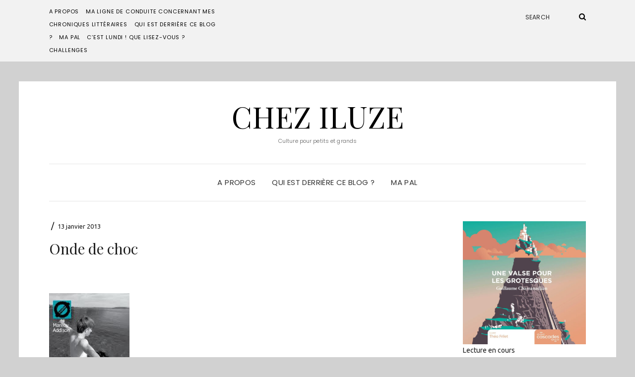

--- FILE ---
content_type: text/html; charset=UTF-8
request_url: https://iluze.eu/linformebook-28-semaine-du-6-au-12-janvier/onde-de-choc/
body_size: 12231
content:
<!DOCTYPE html>
<html lang="fr-FR">
<head>
	<meta charset="UTF-8" />
	<meta http-equiv="X-UA-Compatible" content="IE=edge" />
	<meta name="viewport" content="width=device-width, initial-scale=1" />
		<link rel="pingback" href="https://iluze.eu/xmlrpc.php">
		<meta name='robots' content='index, follow, max-image-preview:large, max-snippet:-1, max-video-preview:-1' />

	<!-- This site is optimized with the Yoast SEO plugin v26.8 - https://yoast.com/product/yoast-seo-wordpress/ -->
	<title>Onde de choc - Chez Iluze</title>
	<link rel="canonical" href="https://iluze.eu/linformebook-28-semaine-du-6-au-12-janvier/onde-de-choc/" />
	<meta property="og:locale" content="fr_FR" />
	<meta property="og:type" content="article" />
	<meta property="og:title" content="Onde de choc - Chez Iluze" />
	<meta property="og:url" content="https://iluze.eu/linformebook-28-semaine-du-6-au-12-janvier/onde-de-choc/" />
	<meta property="og:site_name" content="Chez Iluze" />
	<meta property="og:image" content="https://iluze.eu/linformebook-28-semaine-du-6-au-12-janvier/onde-de-choc" />
	<meta property="og:image:width" content="181" />
	<meta property="og:image:height" content="279" />
	<meta property="og:image:type" content="image/jpeg" />
	<meta name="twitter:card" content="summary_large_image" />
	<script type="application/ld+json" class="yoast-schema-graph">{"@context":"https://schema.org","@graph":[{"@type":"WebPage","@id":"https://iluze.eu/linformebook-28-semaine-du-6-au-12-janvier/onde-de-choc/","url":"https://iluze.eu/linformebook-28-semaine-du-6-au-12-janvier/onde-de-choc/","name":"Onde de choc - Chez Iluze","isPartOf":{"@id":"https://iluze.eu/#website"},"primaryImageOfPage":{"@id":"https://iluze.eu/linformebook-28-semaine-du-6-au-12-janvier/onde-de-choc/#primaryimage"},"image":{"@id":"https://iluze.eu/linformebook-28-semaine-du-6-au-12-janvier/onde-de-choc/#primaryimage"},"thumbnailUrl":"https://iluze.eu/wp-content/uploads/2013/01/onde-de-choc.jpg","datePublished":"2013-01-13T17:36:27+00:00","breadcrumb":{"@id":"https://iluze.eu/linformebook-28-semaine-du-6-au-12-janvier/onde-de-choc/#breadcrumb"},"inLanguage":"fr-FR","potentialAction":[{"@type":"ReadAction","target":["https://iluze.eu/linformebook-28-semaine-du-6-au-12-janvier/onde-de-choc/"]}]},{"@type":"ImageObject","inLanguage":"fr-FR","@id":"https://iluze.eu/linformebook-28-semaine-du-6-au-12-janvier/onde-de-choc/#primaryimage","url":"https://iluze.eu/wp-content/uploads/2013/01/onde-de-choc.jpg","contentUrl":"https://iluze.eu/wp-content/uploads/2013/01/onde-de-choc.jpg","width":181,"height":279},{"@type":"BreadcrumbList","@id":"https://iluze.eu/linformebook-28-semaine-du-6-au-12-janvier/onde-de-choc/#breadcrumb","itemListElement":[{"@type":"ListItem","position":1,"name":"Accueil","item":"https://iluze.eu/"},{"@type":"ListItem","position":2,"name":"L&rsquo;informebook #28 : Semaine du 6 au 12 janvier","item":"https://iluze.eu/linformebook-28-semaine-du-6-au-12-janvier/"},{"@type":"ListItem","position":3,"name":"Onde de choc"}]},{"@type":"WebSite","@id":"https://iluze.eu/#website","url":"https://iluze.eu/","name":"Chez Iluze","description":"Culture pour petits et grands","publisher":{"@id":"https://iluze.eu/#/schema/person/c259bfff1ff169453d63e8717b076a8f"},"potentialAction":[{"@type":"SearchAction","target":{"@type":"EntryPoint","urlTemplate":"https://iluze.eu/?s={search_term_string}"},"query-input":{"@type":"PropertyValueSpecification","valueRequired":true,"valueName":"search_term_string"}}],"inLanguage":"fr-FR"},{"@type":["Person","Organization"],"@id":"https://iluze.eu/#/schema/person/c259bfff1ff169453d63e8717b076a8f","name":"iluze","image":{"@type":"ImageObject","inLanguage":"fr-FR","@id":"https://iluze.eu/#/schema/person/image/","url":"https://iluze.eu/wp-content/uploads/2013/01/onde-de-choc.jpg","contentUrl":"https://iluze.eu/wp-content/uploads/2013/01/onde-de-choc.jpg","width":181,"height":279,"caption":"iluze"},"logo":{"@id":"https://iluze.eu/#/schema/person/image/"}}]}</script>
	<!-- / Yoast SEO plugin. -->


<link rel='dns-prefetch' href='//secure.gravatar.com' />
<link rel='dns-prefetch' href='//stats.wp.com' />
<link rel='dns-prefetch' href='//fonts.googleapis.com' />
<link rel='dns-prefetch' href='//v0.wordpress.com' />
<link href='https://fonts.gstatic.com' crossorigin rel='preconnect' />
<link rel="alternate" type="application/rss+xml" title="Chez Iluze &raquo; Flux" href="https://iluze.eu/feed/" />
<link rel="alternate" type="application/rss+xml" title="Chez Iluze &raquo; Flux des commentaires" href="https://iluze.eu/comments/feed/" />
<link rel="alternate" type="application/rss+xml" title="Chez Iluze &raquo; Onde de choc Flux des commentaires" href="https://iluze.eu/linformebook-28-semaine-du-6-au-12-janvier/onde-de-choc/feed/" />
<link rel="alternate" title="oEmbed (JSON)" type="application/json+oembed" href="https://iluze.eu/wp-json/oembed/1.0/embed?url=https%3A%2F%2Filuze.eu%2Flinformebook-28-semaine-du-6-au-12-janvier%2Fonde-de-choc%2F" />
<link rel="alternate" title="oEmbed (XML)" type="text/xml+oembed" href="https://iluze.eu/wp-json/oembed/1.0/embed?url=https%3A%2F%2Filuze.eu%2Flinformebook-28-semaine-du-6-au-12-janvier%2Fonde-de-choc%2F&#038;format=xml" />
<style id='wp-img-auto-sizes-contain-inline-css' type='text/css'>
img:is([sizes=auto i],[sizes^="auto," i]){contain-intrinsic-size:3000px 1500px}
/*# sourceURL=wp-img-auto-sizes-contain-inline-css */
</style>
<style id='wp-emoji-styles-inline-css' type='text/css'>

	img.wp-smiley, img.emoji {
		display: inline !important;
		border: none !important;
		box-shadow: none !important;
		height: 1em !important;
		width: 1em !important;
		margin: 0 0.07em !important;
		vertical-align: -0.1em !important;
		background: none !important;
		padding: 0 !important;
	}
/*# sourceURL=wp-emoji-styles-inline-css */
</style>
<link rel='stylesheet' id='wp-block-library-css' href='https://iluze.eu/wp-includes/css/dist/block-library/style.min.css?ver=b4a682c3b6fb49dde38a04199971e961' type='text/css' media='all' />
<style id='classic-theme-styles-inline-css' type='text/css'>
/*! This file is auto-generated */
.wp-block-button__link{color:#fff;background-color:#32373c;border-radius:9999px;box-shadow:none;text-decoration:none;padding:calc(.667em + 2px) calc(1.333em + 2px);font-size:1.125em}.wp-block-file__button{background:#32373c;color:#fff;text-decoration:none}
/*# sourceURL=/wp-includes/css/classic-themes.min.css */
</style>
<link rel='stylesheet' id='mediaelement-css' href='https://iluze.eu/wp-includes/js/mediaelement/mediaelementplayer-legacy.min.css?ver=4.2.17' type='text/css' media='all' />
<link rel='stylesheet' id='wp-mediaelement-css' href='https://iluze.eu/wp-includes/js/mediaelement/wp-mediaelement.min.css?ver=b4a682c3b6fb49dde38a04199971e961' type='text/css' media='all' />
<style id='jetpack-sharing-buttons-style-inline-css' type='text/css'>
.jetpack-sharing-buttons__services-list{display:flex;flex-direction:row;flex-wrap:wrap;gap:0;list-style-type:none;margin:5px;padding:0}.jetpack-sharing-buttons__services-list.has-small-icon-size{font-size:12px}.jetpack-sharing-buttons__services-list.has-normal-icon-size{font-size:16px}.jetpack-sharing-buttons__services-list.has-large-icon-size{font-size:24px}.jetpack-sharing-buttons__services-list.has-huge-icon-size{font-size:36px}@media print{.jetpack-sharing-buttons__services-list{display:none!important}}.editor-styles-wrapper .wp-block-jetpack-sharing-buttons{gap:0;padding-inline-start:0}ul.jetpack-sharing-buttons__services-list.has-background{padding:1.25em 2.375em}
/*# sourceURL=https://iluze.eu/wp-content/plugins/jetpack/_inc/blocks/sharing-buttons/view.css */
</style>
<style id='global-styles-inline-css' type='text/css'>
:root{--wp--preset--aspect-ratio--square: 1;--wp--preset--aspect-ratio--4-3: 4/3;--wp--preset--aspect-ratio--3-4: 3/4;--wp--preset--aspect-ratio--3-2: 3/2;--wp--preset--aspect-ratio--2-3: 2/3;--wp--preset--aspect-ratio--16-9: 16/9;--wp--preset--aspect-ratio--9-16: 9/16;--wp--preset--color--black: #000000;--wp--preset--color--cyan-bluish-gray: #abb8c3;--wp--preset--color--white: #ffffff;--wp--preset--color--pale-pink: #f78da7;--wp--preset--color--vivid-red: #cf2e2e;--wp--preset--color--luminous-vivid-orange: #ff6900;--wp--preset--color--luminous-vivid-amber: #fcb900;--wp--preset--color--light-green-cyan: #7bdcb5;--wp--preset--color--vivid-green-cyan: #00d084;--wp--preset--color--pale-cyan-blue: #8ed1fc;--wp--preset--color--vivid-cyan-blue: #0693e3;--wp--preset--color--vivid-purple: #9b51e0;--wp--preset--gradient--vivid-cyan-blue-to-vivid-purple: linear-gradient(135deg,rgb(6,147,227) 0%,rgb(155,81,224) 100%);--wp--preset--gradient--light-green-cyan-to-vivid-green-cyan: linear-gradient(135deg,rgb(122,220,180) 0%,rgb(0,208,130) 100%);--wp--preset--gradient--luminous-vivid-amber-to-luminous-vivid-orange: linear-gradient(135deg,rgb(252,185,0) 0%,rgb(255,105,0) 100%);--wp--preset--gradient--luminous-vivid-orange-to-vivid-red: linear-gradient(135deg,rgb(255,105,0) 0%,rgb(207,46,46) 100%);--wp--preset--gradient--very-light-gray-to-cyan-bluish-gray: linear-gradient(135deg,rgb(238,238,238) 0%,rgb(169,184,195) 100%);--wp--preset--gradient--cool-to-warm-spectrum: linear-gradient(135deg,rgb(74,234,220) 0%,rgb(151,120,209) 20%,rgb(207,42,186) 40%,rgb(238,44,130) 60%,rgb(251,105,98) 80%,rgb(254,248,76) 100%);--wp--preset--gradient--blush-light-purple: linear-gradient(135deg,rgb(255,206,236) 0%,rgb(152,150,240) 100%);--wp--preset--gradient--blush-bordeaux: linear-gradient(135deg,rgb(254,205,165) 0%,rgb(254,45,45) 50%,rgb(107,0,62) 100%);--wp--preset--gradient--luminous-dusk: linear-gradient(135deg,rgb(255,203,112) 0%,rgb(199,81,192) 50%,rgb(65,88,208) 100%);--wp--preset--gradient--pale-ocean: linear-gradient(135deg,rgb(255,245,203) 0%,rgb(182,227,212) 50%,rgb(51,167,181) 100%);--wp--preset--gradient--electric-grass: linear-gradient(135deg,rgb(202,248,128) 0%,rgb(113,206,126) 100%);--wp--preset--gradient--midnight: linear-gradient(135deg,rgb(2,3,129) 0%,rgb(40,116,252) 100%);--wp--preset--font-size--small: 13px;--wp--preset--font-size--medium: 20px;--wp--preset--font-size--large: 36px;--wp--preset--font-size--x-large: 42px;--wp--preset--spacing--20: 0.44rem;--wp--preset--spacing--30: 0.67rem;--wp--preset--spacing--40: 1rem;--wp--preset--spacing--50: 1.5rem;--wp--preset--spacing--60: 2.25rem;--wp--preset--spacing--70: 3.38rem;--wp--preset--spacing--80: 5.06rem;--wp--preset--shadow--natural: 6px 6px 9px rgba(0, 0, 0, 0.2);--wp--preset--shadow--deep: 12px 12px 50px rgba(0, 0, 0, 0.4);--wp--preset--shadow--sharp: 6px 6px 0px rgba(0, 0, 0, 0.2);--wp--preset--shadow--outlined: 6px 6px 0px -3px rgb(255, 255, 255), 6px 6px rgb(0, 0, 0);--wp--preset--shadow--crisp: 6px 6px 0px rgb(0, 0, 0);}:where(.is-layout-flex){gap: 0.5em;}:where(.is-layout-grid){gap: 0.5em;}body .is-layout-flex{display: flex;}.is-layout-flex{flex-wrap: wrap;align-items: center;}.is-layout-flex > :is(*, div){margin: 0;}body .is-layout-grid{display: grid;}.is-layout-grid > :is(*, div){margin: 0;}:where(.wp-block-columns.is-layout-flex){gap: 2em;}:where(.wp-block-columns.is-layout-grid){gap: 2em;}:where(.wp-block-post-template.is-layout-flex){gap: 1.25em;}:where(.wp-block-post-template.is-layout-grid){gap: 1.25em;}.has-black-color{color: var(--wp--preset--color--black) !important;}.has-cyan-bluish-gray-color{color: var(--wp--preset--color--cyan-bluish-gray) !important;}.has-white-color{color: var(--wp--preset--color--white) !important;}.has-pale-pink-color{color: var(--wp--preset--color--pale-pink) !important;}.has-vivid-red-color{color: var(--wp--preset--color--vivid-red) !important;}.has-luminous-vivid-orange-color{color: var(--wp--preset--color--luminous-vivid-orange) !important;}.has-luminous-vivid-amber-color{color: var(--wp--preset--color--luminous-vivid-amber) !important;}.has-light-green-cyan-color{color: var(--wp--preset--color--light-green-cyan) !important;}.has-vivid-green-cyan-color{color: var(--wp--preset--color--vivid-green-cyan) !important;}.has-pale-cyan-blue-color{color: var(--wp--preset--color--pale-cyan-blue) !important;}.has-vivid-cyan-blue-color{color: var(--wp--preset--color--vivid-cyan-blue) !important;}.has-vivid-purple-color{color: var(--wp--preset--color--vivid-purple) !important;}.has-black-background-color{background-color: var(--wp--preset--color--black) !important;}.has-cyan-bluish-gray-background-color{background-color: var(--wp--preset--color--cyan-bluish-gray) !important;}.has-white-background-color{background-color: var(--wp--preset--color--white) !important;}.has-pale-pink-background-color{background-color: var(--wp--preset--color--pale-pink) !important;}.has-vivid-red-background-color{background-color: var(--wp--preset--color--vivid-red) !important;}.has-luminous-vivid-orange-background-color{background-color: var(--wp--preset--color--luminous-vivid-orange) !important;}.has-luminous-vivid-amber-background-color{background-color: var(--wp--preset--color--luminous-vivid-amber) !important;}.has-light-green-cyan-background-color{background-color: var(--wp--preset--color--light-green-cyan) !important;}.has-vivid-green-cyan-background-color{background-color: var(--wp--preset--color--vivid-green-cyan) !important;}.has-pale-cyan-blue-background-color{background-color: var(--wp--preset--color--pale-cyan-blue) !important;}.has-vivid-cyan-blue-background-color{background-color: var(--wp--preset--color--vivid-cyan-blue) !important;}.has-vivid-purple-background-color{background-color: var(--wp--preset--color--vivid-purple) !important;}.has-black-border-color{border-color: var(--wp--preset--color--black) !important;}.has-cyan-bluish-gray-border-color{border-color: var(--wp--preset--color--cyan-bluish-gray) !important;}.has-white-border-color{border-color: var(--wp--preset--color--white) !important;}.has-pale-pink-border-color{border-color: var(--wp--preset--color--pale-pink) !important;}.has-vivid-red-border-color{border-color: var(--wp--preset--color--vivid-red) !important;}.has-luminous-vivid-orange-border-color{border-color: var(--wp--preset--color--luminous-vivid-orange) !important;}.has-luminous-vivid-amber-border-color{border-color: var(--wp--preset--color--luminous-vivid-amber) !important;}.has-light-green-cyan-border-color{border-color: var(--wp--preset--color--light-green-cyan) !important;}.has-vivid-green-cyan-border-color{border-color: var(--wp--preset--color--vivid-green-cyan) !important;}.has-pale-cyan-blue-border-color{border-color: var(--wp--preset--color--pale-cyan-blue) !important;}.has-vivid-cyan-blue-border-color{border-color: var(--wp--preset--color--vivid-cyan-blue) !important;}.has-vivid-purple-border-color{border-color: var(--wp--preset--color--vivid-purple) !important;}.has-vivid-cyan-blue-to-vivid-purple-gradient-background{background: var(--wp--preset--gradient--vivid-cyan-blue-to-vivid-purple) !important;}.has-light-green-cyan-to-vivid-green-cyan-gradient-background{background: var(--wp--preset--gradient--light-green-cyan-to-vivid-green-cyan) !important;}.has-luminous-vivid-amber-to-luminous-vivid-orange-gradient-background{background: var(--wp--preset--gradient--luminous-vivid-amber-to-luminous-vivid-orange) !important;}.has-luminous-vivid-orange-to-vivid-red-gradient-background{background: var(--wp--preset--gradient--luminous-vivid-orange-to-vivid-red) !important;}.has-very-light-gray-to-cyan-bluish-gray-gradient-background{background: var(--wp--preset--gradient--very-light-gray-to-cyan-bluish-gray) !important;}.has-cool-to-warm-spectrum-gradient-background{background: var(--wp--preset--gradient--cool-to-warm-spectrum) !important;}.has-blush-light-purple-gradient-background{background: var(--wp--preset--gradient--blush-light-purple) !important;}.has-blush-bordeaux-gradient-background{background: var(--wp--preset--gradient--blush-bordeaux) !important;}.has-luminous-dusk-gradient-background{background: var(--wp--preset--gradient--luminous-dusk) !important;}.has-pale-ocean-gradient-background{background: var(--wp--preset--gradient--pale-ocean) !important;}.has-electric-grass-gradient-background{background: var(--wp--preset--gradient--electric-grass) !important;}.has-midnight-gradient-background{background: var(--wp--preset--gradient--midnight) !important;}.has-small-font-size{font-size: var(--wp--preset--font-size--small) !important;}.has-medium-font-size{font-size: var(--wp--preset--font-size--medium) !important;}.has-large-font-size{font-size: var(--wp--preset--font-size--large) !important;}.has-x-large-font-size{font-size: var(--wp--preset--font-size--x-large) !important;}
:where(.wp-block-post-template.is-layout-flex){gap: 1.25em;}:where(.wp-block-post-template.is-layout-grid){gap: 1.25em;}
:where(.wp-block-term-template.is-layout-flex){gap: 1.25em;}:where(.wp-block-term-template.is-layout-grid){gap: 1.25em;}
:where(.wp-block-columns.is-layout-flex){gap: 2em;}:where(.wp-block-columns.is-layout-grid){gap: 2em;}
:root :where(.wp-block-pullquote){font-size: 1.5em;line-height: 1.6;}
/*# sourceURL=global-styles-inline-css */
</style>
<link rel='stylesheet' id='googlefonts-css' href='https://fonts.googleapis.com/css?family=Ubuntu:400&subset=latin-ext,latin' type='text/css' media='all' />
<link rel='stylesheet' id='elara-fonts-css' href='https://fonts.googleapis.com/css?family=Poppins%3A300%2C400%2C500%2C600%7CPlayfair+Display%3A400%2C400i%2C700%2C700i%2C900&#038;subset=latin%2Clatin-ext' type='text/css' media='all' />
<link rel='stylesheet' id='bootstrap-css' href='https://iluze.eu/wp-content/themes/elara/assets/css/bootstrap.min.css?ver=b4a682c3b6fb49dde38a04199971e961' type='text/css' media='all' />
<link rel='stylesheet' id='smartmenus-bootstrap-css' href='https://iluze.eu/wp-content/themes/elara/assets/css/jquery.smartmenus.bootstrap.css?ver=b4a682c3b6fb49dde38a04199971e961' type='text/css' media='all' />
<link rel='stylesheet' id='font-awesome-css' href='https://iluze.eu/wp-content/plugins/elementor/assets/lib/font-awesome/css/font-awesome.min.css?ver=4.7.0' type='text/css' media='all' />
<link rel='stylesheet' id='slick-css' href='https://iluze.eu/wp-content/themes/elara/assets/css/slick.min.css?ver=b4a682c3b6fb49dde38a04199971e961' type='text/css' media='all' />
<link rel='stylesheet' id='slick-theme-css' href='https://iluze.eu/wp-content/themes/elara/assets/css/slick-theme.min.css?ver=b4a682c3b6fb49dde38a04199971e961' type='text/css' media='all' />
<link rel='stylesheet' id='elara-style-css' href='https://iluze.eu/wp-content/themes/elara/style.css?ver=b4a682c3b6fb49dde38a04199971e961' type='text/css' media='all' />
<link rel='stylesheet' id='jetpack-subscriptions-css' href='https://iluze.eu/wp-content/plugins/jetpack/_inc/build/subscriptions/subscriptions.min.css?ver=15.4' type='text/css' media='all' />
<link rel='stylesheet' id='commentluv_style-css' href='https://iluze.eu/wp-content/plugins/commentluv/css/commentluv.css?ver=b4a682c3b6fb49dde38a04199971e961' type='text/css' media='all' />
<script type="text/javascript" src="https://iluze.eu/wp-includes/js/jquery/jquery.min.js?ver=3.7.1" id="jquery-core-js"></script>
<script type="text/javascript" src="https://iluze.eu/wp-includes/js/jquery/jquery-migrate.min.js?ver=3.4.1" id="jquery-migrate-js"></script>
<script type="text/javascript" id="commentluv_script-js-extra">
/* <![CDATA[ */
var cl_settings = {"name":"author","url":"url","comment":"comment","email":"email","infopanel":"on","default_on":"on","default_on_admin":"on","cl_version":"4","images":"https://iluze.eu/wp-content/plugins/commentluv/images/","api_url":"http://iluze.eu/wp-admin/admin-ajax.php","api_url_alt":"https://iluze.eu/wp-admin/admin-ajax.php","_fetch":"3363ae4ce5","_info":"f5fa1749b0","infoback":"white","infotext":"black","template_insert":"","logged_in":"","refer":"https://iluze.eu/linformebook-28-semaine-du-6-au-12-janvier/onde-de-choc/","no_url_message":"Entrez votre URL et cliquez la case CommentLuv si vous souhaitez ajouter votre dernier article de blog","no_http_message":"Merci d'utiliser http:// au d\u00e9but de votre url","no_url_logged_in_message":"Vous devez visitez votre profil sur le tableau de bord et mettre \u00e0 jour les d\u00e9tails avec l'URL de votre site","no_info_message":"Aucune information disponible ou alors il y a eu une erreur"};
//# sourceURL=commentluv_script-js-extra
/* ]]> */
</script>
<script type="text/javascript" src="https://iluze.eu/wp-content/plugins/commentluv/js/commentluv.js?ver=4" id="commentluv_script-js"></script>
<link rel="https://api.w.org/" href="https://iluze.eu/wp-json/" /><link rel="alternate" title="JSON" type="application/json" href="https://iluze.eu/wp-json/wp/v2/media/5948" /><link rel="EditURI" type="application/rsd+xml" title="RSD" href="https://iluze.eu/xmlrpc.php?rsd" />

<link rel='shortlink' href='https://wp.me/a4vUc7-1xW' />
<script type="text/javascript">
(function(url){
	if(/(?:Chrome\/26\.0\.1410\.63 Safari\/537\.31|WordfenceTestMonBot)/.test(navigator.userAgent)){ return; }
	var addEvent = function(evt, handler) {
		if (window.addEventListener) {
			document.addEventListener(evt, handler, false);
		} else if (window.attachEvent) {
			document.attachEvent('on' + evt, handler);
		}
	};
	var removeEvent = function(evt, handler) {
		if (window.removeEventListener) {
			document.removeEventListener(evt, handler, false);
		} else if (window.detachEvent) {
			document.detachEvent('on' + evt, handler);
		}
	};
	var evts = 'contextmenu dblclick drag dragend dragenter dragleave dragover dragstart drop keydown keypress keyup mousedown mousemove mouseout mouseover mouseup mousewheel scroll'.split(' ');
	var logHuman = function() {
		if (window.wfLogHumanRan) { return; }
		window.wfLogHumanRan = true;
		var wfscr = document.createElement('script');
		wfscr.type = 'text/javascript';
		wfscr.async = true;
		wfscr.src = url + '&r=' + Math.random();
		(document.getElementsByTagName('head')[0]||document.getElementsByTagName('body')[0]).appendChild(wfscr);
		for (var i = 0; i < evts.length; i++) {
			removeEvent(evts[i], logHuman);
		}
	};
	for (var i = 0; i < evts.length; i++) {
		addEvent(evts[i], logHuman);
	}
})('//iluze.eu/?wordfence_lh=1&hid=207B6CDE3F0D3B99A6207B4BB7693B7C');
</script><style type='text/css' media='screen'>
	body{ font-family:"Ubuntu", arial, sans-serif;}
</style>
<!-- fonts delivered by Wordpress Google Fonts, a plugin by Adrian3.com -->	<style>img#wpstats{display:none}</style>
		<meta name="generator" content="Elementor 3.34.2; features: additional_custom_breakpoints; settings: css_print_method-external, google_font-enabled, font_display-auto">
			<style>
				.e-con.e-parent:nth-of-type(n+4):not(.e-lazyloaded):not(.e-no-lazyload),
				.e-con.e-parent:nth-of-type(n+4):not(.e-lazyloaded):not(.e-no-lazyload) * {
					background-image: none !important;
				}
				@media screen and (max-height: 1024px) {
					.e-con.e-parent:nth-of-type(n+3):not(.e-lazyloaded):not(.e-no-lazyload),
					.e-con.e-parent:nth-of-type(n+3):not(.e-lazyloaded):not(.e-no-lazyload) * {
						background-image: none !important;
					}
				}
				@media screen and (max-height: 640px) {
					.e-con.e-parent:nth-of-type(n+2):not(.e-lazyloaded):not(.e-no-lazyload),
					.e-con.e-parent:nth-of-type(n+2):not(.e-lazyloaded):not(.e-no-lazyload) * {
						background-image: none !important;
					}
				}
			</style>
			<style type="text/css" id="custom-background-css">
body.custom-background { background-color: #d1d1d1; }
</style>
	<style id="kirki-inline-styles"></style></head>

<body class="attachment wp-singular attachment-template-default single single-attachment postid-5948 attachmentid-5948 attachment-jpeg custom-background wp-theme-elara elara-background-color-custom elementor-default elementor-kit-12138">
	<div class="header" role="banner">

		<div class="widget-area widget-area-header">
	<div class="container-wrap">
		<div class="wrapper">
			<div class="row">
				<div class="sidebar-top sidebar-top-left col-md-4 col-xs-12">
											<div class="header-widget widget widget_nav_menu menu example-header-sidebar"> 
			<ul>
				<li class="page_item page-item-1668 page_item_has_children"><a href="https://iluze.eu/a-propos/">A propos</a>
<ul class='children'>
	<li class="page_item page-item-6877"><a href="https://iluze.eu/a-propos/ma-ligne-de-conduite-concernant-mes-chroniques-litteraires/">Ma ligne de conduite concernant mes chroniques littéraires</a></li>
	<li class="page_item page-item-7902"><a href="https://iluze.eu/a-propos/qui/">Qui est derrière ce blog ?</a></li>
</ul>
</li>
<li class="page_item page-item-2559"><a href="https://iluze.eu/ma-pal/">Ma PAL</a></li>
<li class="page_item page-item-558"><a href="https://iluze.eu/cest-lundi-que-lisez-vous/">C&rsquo;est lundi ! Que lisez-vous ?</a></li>
<li class="page_item page-item-2733"><a href="https://iluze.eu/challenges/">Challenges</a></li>
			</ul>

			</div>									</div>
				<div class="sidebar-top sidebar-top-center col-md-4 col-xs-12">
									</div>
				<div class="sidebar-top sidebar-top-right col-md-4 col-xs-12">
											<div class="header-widget widget widget_search example-header-sidebar"><form role="search" method="get" class="search-form" action="https://iluze.eu/">
	<input type="search" class="search-field" value="" name="s" placeholder="Search" />
	<button type="submit" class="search-submit">
		<i class="fa fa-search"></i>		<span>Search</span>
	</button>
</form></div>									</div>
			</div><!-- row -->
		</div><!-- wrapper -->
	</div><!-- container-wrap -->
</div><!-- widget-area widget-area-header -->
<div class="header-toggle"><i class="fa fa-angle-down"></i></div>
<div class="default-background-color">
	<div class="logo">
					<div class="header-logo-text">
				<a href="https://iluze.eu/">Chez Iluze</a>
			</div>
					<div class="tagline">
				<p>Culture pour petits et grands</p>
			</div>
			</div><!-- .logo -->
</div><!-- default-background-color --><div class="default-background-color">
	<div class="wrapper wrapper-nav">
		<nav class="main-navbar navbar navbar-default" id="main-navbar">
			<div class="navbar-header">
				<button type="button" class="navbar-toggle collapsed" data-toggle="collapse" data-target=".wrapper-nav .navbar-collapse" aria-expanded="false">
					<span class="sr-only">Toggle Navigation</span>
					<span class="icon-bar"></span>
					<span class="icon-bar"></span>
					<span class="icon-bar"></span>
				</button>
			</div>
			<div id="main-menu" class="navbar-collapse collapse menu-container"><ul id="menu-top-menu" class="nav navbar-nav menu"><li id="menu-item-7946" class="menu-item menu-item-type-post_type menu-item-object-page menu-item-7946"><a href="https://iluze.eu/a-propos/">A propos</a></li>
<li id="menu-item-7948" class="menu-item menu-item-type-post_type menu-item-object-page menu-item-7948"><a href="https://iluze.eu/a-propos/qui/">Qui est derrière ce blog ?</a></li>
<li id="menu-item-12626" class="menu-item menu-item-type-post_type menu-item-object-page menu-item-12626"><a href="https://iluze.eu/ma-pal/">Ma PAL</a></li>
</ul></div>		</nav><!-- main-navbar -->
	</div><!-- wrapper -->
</div><!-- default-background-color -->	</div><!-- header -->
<div class="default-background-color">
	<main class="main" role="main">
		<div class="wrapper">
								<div class="row post-sidebar-on">
					<div class="col-md-9 col-xs-12 entry-singular-wrapper">
						<article id="post-5948" class="entry-singular post-5948 attachment type-attachment status-inherit hentry">
							
									<footer class="entry-meta">
										<div>
														<span class="entry-category"></span>											<span class="entry-separator">&nbsp;&#047;&nbsp;</span>											<span class="entry-date">13 janvier 2013</span>										</div>
									</footer>

									<header class="entry-header">
										<h1 class="entry-title">Onde de choc</h1>																			</header>

                                    
									<div class="entry-content clearfix">
										<p class="attachment"><a href='https://iluze.eu/wp-content/uploads/2013/01/onde-de-choc.jpg'><img decoding="async" width="162" height="250" src="https://iluze.eu/wp-content/uploads/2013/01/onde-de-choc.jpg" class="attachment-medium size-medium" alt="" /></a></p>
																			</div>

									<footer class="entry-meta">
																			</footer>

								
	<nav class="navigation post-navigation" aria-label="Publications">
		<h2 class="screen-reader-text">Navigation de l’article</h2>
		<div class="nav-links"><div class="nav-previous"><a href="https://iluze.eu/linformebook-28-semaine-du-6-au-12-janvier/" rel="prev"><i class="fa fa-long-arrow-left"></i> L&rsquo;informebook #28 : Semaine du 6 au 12 janvier</a></div></div>
	</nav>
<div id="comments" class="comments">

		<div id="respond" class="comment-respond">
		<h3 id="reply-title" class="comment-reply-title">Share your thoughts <small><a rel="nofollow" id="cancel-comment-reply-link" href="/linformebook-28-semaine-du-6-au-12-janvier/onde-de-choc/#respond" style="display:none;">Annuler la réponse</a></small></h3><form action="https://iluze.eu/wp-comments-post.php" method="post" id="commentform" class="comment-form"><p class="comment-notes"><span id="email-notes">Votre adresse e-mail ne sera pas publiée.</span> <span class="required-field-message">Les champs obligatoires sont indiqués avec <span class="required">*</span></span></p><div class="row"><div class="form-group form-group-comment col-sm-8 col-xs-12"><label class="form-label form-label-comment">Comment</label><textarea rows="7" cols="20" class="form-control" id="comment" name="comment" placeholder=""></textarea></div></div><div class="row"><div class="col-sm-4 col-xs-12"><div class="form-group form-group-author"><label class="form-label form-label-author">Name</label><input type="text" class="form-control" id="author" name="author" placeholder="" value="" /></div>
<div class="form-group form-group-email"><label class="form-label form-label-email">Email Address</label><input type="email" class="form-control" name="email" id="email" placeholder="" value="" /></div>
<div class="form-group form-group-url"><label class="form-label form-label-url">Website</label><input type="text" class="form-control" name="url" id="url" placeholder="" value="" /></div></div></div>
<div class="form-group form-group-cookie"><input id="comment-cookies-consent" name="comment-cookies-consent" type="checkbox" value="yes" /><label for="comment-cookies-consent">Save my name, email, and website in this browser for the next time I comment.</label></div>
<p class="form-submit"><input name="submit" type="submit" id="submit" class="btn btn-default" value="Submit" /> <input type='hidden' name='comment_post_ID' value='5948' id='comment_post_ID' />
<input type='hidden' name='comment_parent' id='comment_parent' value='0' />
</p><p style="display: none;"><input type="hidden" id="akismet_comment_nonce" name="akismet_comment_nonce" value="7652a316f3" /></p><input type="hidden" name="cl_post_title" id="cl_post_title"/><input type="hidden" name="cl_post_url" id="cl_post_url"/><input type="hidden" name="cl_prem" id="cl_prem"/><div id="commentluv"><div id="cl_messages"></div><input type="checkbox" id="doluv" name="doluv" checked="checked" /><span id="mylastpost"><img alt="CommentLuv badge" class="commentluv-badge commentluv-badge-default_image" src="https://iluze.eu/wp-content/plugins/commentluv/images/cl_bar_t18.png"/></span><span id="showmorespan"><img class="clarrow" id="showmore" src="https://iluze.eu/wp-content/plugins/commentluv/images/down-arrow.png" alt="Montrer plus d'articles" title="Montrer plus d'articles" style="display:none;"/></span></div><div id="lastposts" style="display:none;"></div><p style="display: none !important;" class="akismet-fields-container" data-prefix="ak_"><label>&#916;<textarea name="ak_hp_textarea" cols="45" rows="8" maxlength="100"></textarea></label><input type="hidden" id="ak_js_1" name="ak_js" value="41"/><script>document.getElementById( "ak_js_1" ).setAttribute( "value", ( new Date() ).getTime() );</script></p></form>	</div><!-- #respond -->
	<p class="akismet_comment_form_privacy_notice">Ce site utilise Akismet pour réduire les indésirables. <a href="https://akismet.com/privacy/" target="_blank" rel="nofollow noopener">En savoir plus sur la façon dont les données de vos commentaires sont traitées</a>.</p>
</div>						</article><!-- #post-5948 -->
					</div><!-- col-md-9 col-xs-12 entry-singular-wrapper -->

					
<div class="widget-area widget-area-sidebar col-md-3 col-xs-12" role="complementary">
				<div class="sidebar-default">
				<div id="block-4" class="default-widget widget widget_block widget_media_image">
<figure class="wp-block-image size-large"><img fetchpriority="high" decoding="async" width="400" height="400" src="https://iluze.eu/wp-content/uploads/2025/09/unevalse-400x400.jpg" alt="Une valse pour les grotesques - Guillaume Chamanadjian" class="wp-image-13474" srcset="https://iluze.eu/wp-content/uploads/2025/09/unevalse-400x400.jpg 400w, https://iluze.eu/wp-content/uploads/2025/09/unevalse-250x250.jpg 250w, https://iluze.eu/wp-content/uploads/2025/09/unevalse-150x150.jpg 150w, https://iluze.eu/wp-content/uploads/2025/09/unevalse-50x50.jpg 50w, https://iluze.eu/wp-content/uploads/2025/09/unevalse-120x120.jpg 120w, https://iluze.eu/wp-content/uploads/2025/09/unevalse.jpg 500w" sizes="(max-width: 400px) 100vw, 400px" /><figcaption class="wp-element-caption">Lecture en cours</figcaption></figure>
</div><div id="text-4" class="default-widget widget widget_text"><h3 class="widget-title">Contact</h3>			<div class="textwidget">Si vous désirez m'envoyer un petit mot, me proposer votre roman ou autre, merci d'envoyer un mail à cheziluze[at]gmail.com.</div>
		</div><div id="blog_subscription-2" class="default-widget widget widget_blog_subscription jetpack_subscription_widget"><h3 class="widget-title">Abonnez-vous à ce blog par email.</h3>
			<div class="wp-block-jetpack-subscriptions__container">
			<form action="#" method="post" accept-charset="utf-8" id="subscribe-blog-blog_subscription-2"
				data-blog="66709527"
				data-post_access_level="everybody" >
									<div id="subscribe-text"><p>Saisissez votre adresse email pour vous abonner à ce blog et recevoir une notification de chaque nouvel article par email.</p>
</div>
										<p id="subscribe-email">
						<label id="jetpack-subscribe-label"
							class="screen-reader-text"
							for="subscribe-field-blog_subscription-2">
							Adresse e-mail						</label>
						<input type="email" name="email" autocomplete="email" required="required"
																					value=""
							id="subscribe-field-blog_subscription-2"
							placeholder="Adresse e-mail"
						/>
					</p>

					<p id="subscribe-submit"
											>
						<input type="hidden" name="action" value="subscribe"/>
						<input type="hidden" name="source" value="https://iluze.eu/linformebook-28-semaine-du-6-au-12-janvier/onde-de-choc/"/>
						<input type="hidden" name="sub-type" value="widget"/>
						<input type="hidden" name="redirect_fragment" value="subscribe-blog-blog_subscription-2"/>
						<input type="hidden" id="_wpnonce" name="_wpnonce" value="dec357ba5b" /><input type="hidden" name="_wp_http_referer" value="/linformebook-28-semaine-du-6-au-12-janvier/onde-de-choc/" />						<button type="submit"
															class="wp-block-button__link"
																					name="jetpack_subscriptions_widget"
						>
							Souscrire						</button>
					</p>
							</form>
							<div class="wp-block-jetpack-subscriptions__subscount">
					Rejoignez les 33 autres abonnés				</div>
						</div>
			
</div><div id="categories-3" class="default-widget widget widget_categories"><h3 class="widget-title">Catégories</h3>
			<ul>
					<li class="cat-item cat-item-82"><a href="https://iluze.eu/category/autour-des-livres/">Autour des livres</a> (426)
<ul class='children'>
	<li class="cat-item cat-item-237"><a href="https://iluze.eu/category/autour-des-livres/bienvenue-blogo-lecteur/">Bienvenue blogo-lecteur</a> (10)
</li>
	<li class="cat-item cat-item-417"><a href="https://iluze.eu/category/autour-des-livres/bilans/">Bilans</a> (89)
</li>
	<li class="cat-item cat-item-437"><a href="https://iluze.eu/category/autour-des-livres/cest-lundi/">C&#039;est lundi</a> (90)
</li>
	<li class="cat-item cat-item-226"><a href="https://iluze.eu/category/autour-des-livres/challenges/">Challenges</a> (69)
</li>
	<li class="cat-item cat-item-205"><a href="https://iluze.eu/category/autour-des-livres/combat-dauteurs/">Combat d&#039;auteurs</a> (35)
</li>
	<li class="cat-item cat-item-411"><a href="https://iluze.eu/category/autour-des-livres/in-my-mailbox/">In My Mailbox</a> (5)
</li>
	<li class="cat-item cat-item-316"><a href="https://iluze.eu/category/autour-des-livres/informebook/">Informebook</a> (42)
</li>
	<li class="cat-item cat-item-624"><a href="https://iluze.eu/category/autour-des-livres/sundays-book/">Sunday&#039;s book</a> (3)
</li>
	<li class="cat-item cat-item-84"><a href="https://iluze.eu/category/autour-des-livres/tag/">Tag</a> (2)
</li>
</ul>
</li>
	<li class="cat-item cat-item-196"><a href="https://iluze.eu/category/cinema/">Cinéma</a> (18)
</li>
	<li class="cat-item cat-item-422"><a href="https://iluze.eu/category/livres/">Livres</a> (1 340)
<ul class='children'>
	<li class="cat-item cat-item-98"><a href="https://iluze.eu/category/livres/album/">Album</a> (136)
</li>
	<li class="cat-item cat-item-14"><a href="https://iluze.eu/category/livres/bande-dessinee/">Bande dessinée</a> (125)
</li>
	<li class="cat-item cat-item-42"><a href="https://iluze.eu/category/livres/classique/">Classique</a> (57)
</li>
	<li class="cat-item cat-item-20"><a href="https://iluze.eu/category/livres/comic/">Comics</a> (35)
</li>
	<li class="cat-item cat-item-2"><a href="https://iluze.eu/category/livres/contemporain/">Contemporain</a> (164)
</li>
	<li class="cat-item cat-item-32"><a href="https://iluze.eu/category/livres/fantastique/">Fantastique</a> (188)
</li>
	<li class="cat-item cat-item-38"><a href="https://iluze.eu/category/livres/fantasy/">Fantasy</a> (129)
</li>
	<li class="cat-item cat-item-8"><a href="https://iluze.eu/category/livres/historique/">Historique</a> (78)
</li>
	<li class="cat-item cat-item-45"><a href="https://iluze.eu/category/livres/jeunesse/">Jeunesse</a> (174)
</li>
	<li class="cat-item cat-item-71"><a href="https://iluze.eu/category/livres/manga/">Manga</a> (107)
</li>
	<li class="cat-item cat-item-36"><a href="https://iluze.eu/category/livres/non-fiction/">Non fiction</a> (132)
	<ul class='children'>
	<li class="cat-item cat-item-718"><a href="https://iluze.eu/category/livres/non-fiction/alimentation-et-sante/">Alimentation et santé</a> (2)
</li>
	<li class="cat-item cat-item-719"><a href="https://iluze.eu/category/livres/non-fiction/biographie-memoires-discours/">Biographie, mémoires, discours</a> (14)
</li>
	<li class="cat-item cat-item-720"><a href="https://iluze.eu/category/livres/non-fiction/developpement-personnel/">Développement personnel</a> (9)
</li>
	<li class="cat-item cat-item-721"><a href="https://iluze.eu/category/livres/non-fiction/education/">Education</a> (10)
</li>
	<li class="cat-item cat-item-722"><a href="https://iluze.eu/category/livres/non-fiction/livres-pratiques/">Livres pratiques</a> (3)
</li>
	</ul>
</li>
	<li class="cat-item cat-item-4"><a href="https://iluze.eu/category/livres/romance/">Romance</a> (36)
</li>
	<li class="cat-item cat-item-39"><a href="https://iluze.eu/category/livres/science-fiction/">Science-fiction</a> (81)
</li>
	<li class="cat-item cat-item-128"><a href="https://iluze.eu/category/livres/thrillerpolarpolicier/">Thriller/Polar/Policier</a> (53)
</li>
	<li class="cat-item cat-item-123"><a href="https://iluze.eu/category/livres/voyage/">Voyage</a> (8)
</li>
	<li class="cat-item cat-item-799"><a href="https://iluze.eu/category/livres/young-adult/">Young Adult</a> (2)
</li>
</ul>
</li>
	<li class="cat-item cat-item-490"><a href="https://iluze.eu/category/voyages/">Voyages</a> (2)
</li>
			</ul>

			</div>			</div></div><!-- widget-area widget-area-sidebar col-md-3 col-xs-12 -->
				</div><!-- row -->
		</div><!-- wrapper -->
	</main>
</div><!-- default-background-color -->

	<div class="footer footer-columns" role="contentinfo">
		<div class="default-background-color">
			<div class="wrapper">
			
	<div class="widget-area widget-area-footer widget-area-footer-columns" role="complementary">

	
		<div class="row footer-columns footer-columns-5">

									<div class="col-lg-20 col-md-20 col-sm-6 footer-columns-col-1"><div id="text-3" class="footer-columns-widget widget widget_text"><h3 class="widget-title">Copyright</h3>			<div class="textwidget">Ce blog est soumis aux droits d'auteur. Si vous désirez reprendre ce contenu, merci de toujours mentionner l'adresse de ce blog.</div>
		</div></div>
											<div class="col-lg-20 col-md-20 col-sm-6 footer-columns-col-2"><div id="custom_html-2" class="widget_text footer-columns-widget widget widget_custom_html"><div class="textwidget custom-html-widget">Arrière plan <a href="https://www.spoonflower.com/fr">Spoonflower</a></div></div></div>
					
		</div><!-- row footer-columns" -->

	
	</div><!-- widget-area widget-area-footer -->


				<div class="footer-copyrights">
					<ul>
						<li class="credits">
                            <a href="https://www.lyrathemes.com/elara/" target="_blank">Elara</a> by LyraThemes                        </li>

						<li>
															Made by <a href="https://www.lyrathemes.com/elara/">LyraThemes.com</a>
Ce blog est soumis aux droits d'auteur. Si vous désirez reprendre ce contenu, merci de toujours mentionner l'adresse de ce blog.													</li>
					</ul>
				</div><!-- footer-copyrights -->

			</div><!-- wrapper -->
		</div><!-- default-background-color -->
	</div><!-- footer -->

<script type="speculationrules">
{"prefetch":[{"source":"document","where":{"and":[{"href_matches":"/*"},{"not":{"href_matches":["/wp-*.php","/wp-admin/*","/wp-content/uploads/*","/wp-content/*","/wp-content/plugins/*","/wp-content/themes/elara/*","/*\\?(.+)"]}},{"not":{"selector_matches":"a[rel~=\"nofollow\"]"}},{"not":{"selector_matches":".no-prefetch, .no-prefetch a"}}]},"eagerness":"conservative"}]}
</script>
			<script>
				const lazyloadRunObserver = () => {
					const lazyloadBackgrounds = document.querySelectorAll( `.e-con.e-parent:not(.e-lazyloaded)` );
					const lazyloadBackgroundObserver = new IntersectionObserver( ( entries ) => {
						entries.forEach( ( entry ) => {
							if ( entry.isIntersecting ) {
								let lazyloadBackground = entry.target;
								if( lazyloadBackground ) {
									lazyloadBackground.classList.add( 'e-lazyloaded' );
								}
								lazyloadBackgroundObserver.unobserve( entry.target );
							}
						});
					}, { rootMargin: '200px 0px 200px 0px' } );
					lazyloadBackgrounds.forEach( ( lazyloadBackground ) => {
						lazyloadBackgroundObserver.observe( lazyloadBackground );
					} );
				};
				const events = [
					'DOMContentLoaded',
					'elementor/lazyload/observe',
				];
				events.forEach( ( event ) => {
					document.addEventListener( event, lazyloadRunObserver );
				} );
			</script>
			<script type="text/javascript" src="https://iluze.eu/wp-content/themes/elara/assets/js/bootstrap.min.js?ver=b4a682c3b6fb49dde38a04199971e961" id="bootstrap-js"></script>
<script type="text/javascript" src="https://iluze.eu/wp-content/themes/elara/assets/js/jquery.smartmenus.js?ver=b4a682c3b6fb49dde38a04199971e961" id="smartmenus-js"></script>
<script type="text/javascript" src="https://iluze.eu/wp-content/themes/elara/assets/js/jquery.smartmenus.bootstrap.js?ver=b4a682c3b6fb49dde38a04199971e961" id="smartmenus-bootstrap-js"></script>
<script type="text/javascript" src="https://iluze.eu/wp-content/themes/elara/assets/js/slick.min.js?ver=b4a682c3b6fb49dde38a04199971e961" id="slick-js"></script>
<script type="text/javascript" src="https://iluze.eu/wp-content/themes/elara/assets/js/jquery.matchHeight-min.js?ver=b4a682c3b6fb49dde38a04199971e961" id="jquery-match-height-js"></script>
<script type="text/javascript" src="https://iluze.eu/wp-content/themes/elara/assets/js/elara.min.js?ver=b4a682c3b6fb49dde38a04199971e961" id="elara-js-js"></script>
<script type="text/javascript" src="https://iluze.eu/wp-includes/js/comment-reply.min.js?ver=b4a682c3b6fb49dde38a04199971e961" id="comment-reply-js" async="async" data-wp-strategy="async" fetchpriority="low"></script>
<script type="text/javascript" id="jetpack-stats-js-before">
/* <![CDATA[ */
_stq = window._stq || [];
_stq.push([ "view", {"v":"ext","blog":"66709527","post":"5948","tz":"1","srv":"iluze.eu","j":"1:15.4"} ]);
_stq.push([ "clickTrackerInit", "66709527", "5948" ]);
//# sourceURL=jetpack-stats-js-before
/* ]]> */
</script>
<script type="text/javascript" src="https://stats.wp.com/e-202605.js" id="jetpack-stats-js" defer="defer" data-wp-strategy="defer"></script>
<script defer type="text/javascript" src="https://iluze.eu/wp-content/plugins/akismet/_inc/akismet-frontend.js?ver=1768919635" id="akismet-frontend-js"></script>
<script id="wp-emoji-settings" type="application/json">
{"baseUrl":"https://s.w.org/images/core/emoji/17.0.2/72x72/","ext":".png","svgUrl":"https://s.w.org/images/core/emoji/17.0.2/svg/","svgExt":".svg","source":{"concatemoji":"https://iluze.eu/wp-includes/js/wp-emoji-release.min.js?ver=b4a682c3b6fb49dde38a04199971e961"}}
</script>
<script type="module">
/* <![CDATA[ */
/*! This file is auto-generated */
const a=JSON.parse(document.getElementById("wp-emoji-settings").textContent),o=(window._wpemojiSettings=a,"wpEmojiSettingsSupports"),s=["flag","emoji"];function i(e){try{var t={supportTests:e,timestamp:(new Date).valueOf()};sessionStorage.setItem(o,JSON.stringify(t))}catch(e){}}function c(e,t,n){e.clearRect(0,0,e.canvas.width,e.canvas.height),e.fillText(t,0,0);t=new Uint32Array(e.getImageData(0,0,e.canvas.width,e.canvas.height).data);e.clearRect(0,0,e.canvas.width,e.canvas.height),e.fillText(n,0,0);const a=new Uint32Array(e.getImageData(0,0,e.canvas.width,e.canvas.height).data);return t.every((e,t)=>e===a[t])}function p(e,t){e.clearRect(0,0,e.canvas.width,e.canvas.height),e.fillText(t,0,0);var n=e.getImageData(16,16,1,1);for(let e=0;e<n.data.length;e++)if(0!==n.data[e])return!1;return!0}function u(e,t,n,a){switch(t){case"flag":return n(e,"\ud83c\udff3\ufe0f\u200d\u26a7\ufe0f","\ud83c\udff3\ufe0f\u200b\u26a7\ufe0f")?!1:!n(e,"\ud83c\udde8\ud83c\uddf6","\ud83c\udde8\u200b\ud83c\uddf6")&&!n(e,"\ud83c\udff4\udb40\udc67\udb40\udc62\udb40\udc65\udb40\udc6e\udb40\udc67\udb40\udc7f","\ud83c\udff4\u200b\udb40\udc67\u200b\udb40\udc62\u200b\udb40\udc65\u200b\udb40\udc6e\u200b\udb40\udc67\u200b\udb40\udc7f");case"emoji":return!a(e,"\ud83e\u1fac8")}return!1}function f(e,t,n,a){let r;const o=(r="undefined"!=typeof WorkerGlobalScope&&self instanceof WorkerGlobalScope?new OffscreenCanvas(300,150):document.createElement("canvas")).getContext("2d",{willReadFrequently:!0}),s=(o.textBaseline="top",o.font="600 32px Arial",{});return e.forEach(e=>{s[e]=t(o,e,n,a)}),s}function r(e){var t=document.createElement("script");t.src=e,t.defer=!0,document.head.appendChild(t)}a.supports={everything:!0,everythingExceptFlag:!0},new Promise(t=>{let n=function(){try{var e=JSON.parse(sessionStorage.getItem(o));if("object"==typeof e&&"number"==typeof e.timestamp&&(new Date).valueOf()<e.timestamp+604800&&"object"==typeof e.supportTests)return e.supportTests}catch(e){}return null}();if(!n){if("undefined"!=typeof Worker&&"undefined"!=typeof OffscreenCanvas&&"undefined"!=typeof URL&&URL.createObjectURL&&"undefined"!=typeof Blob)try{var e="postMessage("+f.toString()+"("+[JSON.stringify(s),u.toString(),c.toString(),p.toString()].join(",")+"));",a=new Blob([e],{type:"text/javascript"});const r=new Worker(URL.createObjectURL(a),{name:"wpTestEmojiSupports"});return void(r.onmessage=e=>{i(n=e.data),r.terminate(),t(n)})}catch(e){}i(n=f(s,u,c,p))}t(n)}).then(e=>{for(const n in e)a.supports[n]=e[n],a.supports.everything=a.supports.everything&&a.supports[n],"flag"!==n&&(a.supports.everythingExceptFlag=a.supports.everythingExceptFlag&&a.supports[n]);var t;a.supports.everythingExceptFlag=a.supports.everythingExceptFlag&&!a.supports.flag,a.supports.everything||((t=a.source||{}).concatemoji?r(t.concatemoji):t.wpemoji&&t.twemoji&&(r(t.twemoji),r(t.wpemoji)))});
//# sourceURL=https://iluze.eu/wp-includes/js/wp-emoji-loader.min.js
/* ]]> */
</script>
</body>
</html>